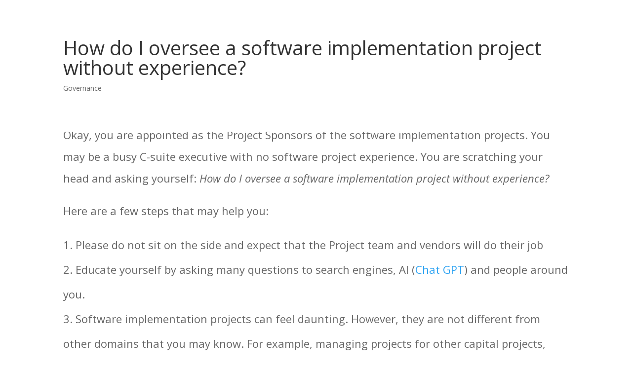

--- FILE ---
content_type: application/javascript; charset=UTF-8
request_url: https://embed-v2.testimonial.to/build/q-96b35c50.js
body_size: -540
content:
var c={exports:{}};/*!
	Copyright (c) 2018 Jed Watson.
	Licensed under the MIT License (MIT), see
	http://jedwatson.github.io/classnames
*/(function(r){(function(){var f={}.hasOwnProperty;function t(){for(var n=[],e=0;e<arguments.length;e++){var s=arguments[e];if(!!s){var o=typeof s;if(o==="string"||o==="number")n.push(s);else if(Array.isArray(s)){if(s.length){var a=t.apply(null,s);a&&n.push(a)}}else if(o==="object"){if(s.toString!==Object.prototype.toString&&!s.toString.toString().includes("[native code]")){n.push(s.toString());continue}for(var i in s)f.call(s,i)&&s[i]&&n.push(i)}}}return n.join(" ")}r.exports?(t.default=t,r.exports=t):window.classNames=t})()})(c);const l=c.exports;export{c as a,l as c};


--- FILE ---
content_type: application/javascript; charset=UTF-8
request_url: https://embed-v2.testimonial.to/build/q-e4919d6a.js
body_size: 370
content:
import{k as u,A as f,R as _,_ as c,K as m,e as g,y}from"./q-6104253c.js";import{y as w}from"./q-6104253c.js";import{c as p}from"./q-96b35c50.js";import{a4 as d,z as b,a5 as v}from"./q-380bd3d6.js";import{s as k}from"./q-d8105b7f.js";import"./q-022158ff.js";const h=({card:t,space:r,baseFontSize:e})=>{var n,a,l,i;const s=u(),o=(n=r.wallSettings)==null?void 0:n.customCSS;return f(_(()=>c(()=>Promise.resolve().then(()=>T),void 0),"s_I25zudoykdg",[t,s]),{eagerness:"load"}),m("div",{ref:s,className:p("rounded p-5 flex flex-col justify-center space-y-5 custom-card",e),style:{"--h1-font-size":d(b(e,1)),"--text-decoration":((a=t.link)==null?void 0:a.type)==="underline"?"underline":void 0,"--btn-bg-color":(l=t.link)==null?void 0:l.bgColor,"--btn-font-color":(i=t.link)==null?void 0:i.fontColor,"--btn-padding":d(e),"--btn-radius":v(o==null?void 0:o.borderRadius)},dangerouslySetInnerHTML:k(t.message,{allowedAttributes:{"*":["target","href","style"]}})})},C=({track:t})=>{var s;const[r,e]=g();if(t(()=>e.value),e.value&&e.value&&((s=r.link)==null?void 0:s.openNewTab)){const o=e.value.querySelector("a");o&&o.setAttribute("target","_blank")}},T=Object.freeze(Object.defineProperty({__proto__:null,s_DfgTjE1W8HM:h,s_I25zudoykdg:C,_hW:y},Symbol.toStringTag,{value:"Module"}));export{w as _hW,h as s_DfgTjE1W8HM,C as s_I25zudoykdg};


--- FILE ---
content_type: application/javascript; charset=UTF-8
request_url: https://embed-v2.testimonial.to/build/q-4b00d370.js
body_size: -540
content:
import{z as o,R as _,_ as m}from"./q-6104253c.js";const p=o(_(()=>m(()=>import("./q-76f6e808.js"),["build/q-76f6e808.js","build/q-8f02c76a.js","build/q-6104253c.js","build/q-380bd3d6.js","build/q-eefabc78.js","build/q-7eb4bbb4.js","build/q-d8105b7f.js","build/q-022158ff.js","build/q-022b38da.js","build/q-fc34bbcf.js","build/q-64234d41.js","build/q-fa9aa0ce.js","build/q-334bf83c.js","build/q-96b35c50.js","build/q-97aa3fc1.js","build/q-d4d1c2ef.js"]),"s_NOF9xYEGwoM")),t=p;export{t as A,p as a};


--- FILE ---
content_type: application/javascript; charset=UTF-8
request_url: https://embed-v2.testimonial.to/build/q-2508b010.js
body_size: 839
content:
import{e as u,x as W,R as c,_ as m,N as C,A as L,K as o,d as l,X as x,D as P,y as k}from"./q-6104253c.js";import{y as ve}from"./q-6104253c.js";import{d as O}from"./q-18eb46f8.js";import{a as d}from"./q-6ba090ab.js";import{c as T}from"./q-96b35c50.js";import{ae as f}from"./q-380bd3d6.js";import"./q-022158ff.js";import"./q-fa9aa0ce.js";import"./q-09c40244.js";import"./q-4b00d370.js";import"./q-3b7c9b1e.js";import"./q-3c76e430.js";import"./q-0ac0bc56.js";import"./q-6b0f3f8a.js";import"./q-a3e8365f.js";import"./q-64234d41.js";import"./q-022b38da.js";import"./q-5920f31a.js";import"./q-8ac14f9a.js";import"./q-bd112cc4.js";import"./q-b8ea722b.js";import"./q-88252bb8.js";import"./q-e584164b.js";import"./q-e226d5c7.js";import"./q-97aa3fc1.js";import"./q-4220b5b2.js";import"./q-a5afb015.js";const V=t=>{var r;const[i]=u(),s=i.responsive.find(a=>t>a.minWidth);return(r=s==null?void 0:s.cols)!=null?r:1},E=async()=>{const[t,i]=u();i.isMobile=O,i.numCols=await t(window.innerWidth),i.width=window.innerWidth,i.isLoading=!1},G=async()=>{const[t,i]=u();i.numCols=await t(window.innerWidth),i.width=window.innerWidth},I=t=>{const i=W({width:0,numCols:1,isMobile:!1,scrollSpeedMutliplier:t.speed||1,verticalScrollSpeed:50,isLoading:!0,resizeTimeout:0,responsive:t.responsive.slice().sort((e,N)=>e.minWidth-N.minWidth).reverse()}),s=c(()=>m(()=>Promise.resolve().then(()=>p),void 0),"s_uAYT7zAL0Vk",[i]),r=e=>o("div",{class:"py-7",children:o(P,{name:e},"eB_0")},e);C("resize",c(()=>m(()=>Promise.resolve().then(()=>p),void 0),"s_0V0Dir90vok",[s,i])),L(c(()=>m(()=>Promise.resolve().then(()=>p),void 0),"s_u9appG7aKGU",[s,i]),{eagerness:"load"});const{shadowColor:a}=t,{numCols:v,verticalScrollSpeed:g}=i,[h,_,S,D,w]=f(t.slotIds,v),[A,y,b,q,B]=f(t.dupSlotIds,v),n=g*i.scrollSpeedMutliplier;return o(x,{children:[i.isLoading&&o("div",{class:"h-[800px] w-full"}),!i.isLoading&&o("div",{className:T("GridBox",{pauseOnHover:t.pauseOnHover}),children:[o("div",{className:"shadowBoxtop pointer-events-none",style:{"--shadow-background":a?`#${a}`:void 0}}),h&&o(d,{verticalScrollSpeed:n*1.1,children:[o("div",{"q:slot":"original",children:h.map(e=>r(e))}),o("div",{"q:slot":"dups",children:A.map(e=>r(e))})],[l]:{verticalScrollSpeed:l}},"eB_1"),_&&o(d,{verticalScrollSpeed:n*.95,children:[o("div",{"q:slot":"original",children:_.map(e=>r(e))}),o("div",{"q:slot":"dups",children:y.map(e=>r(e))})],[l]:{verticalScrollSpeed:l}},"eB_2"),S&&o(d,{verticalScrollSpeed:n*1.09,children:[o("div",{"q:slot":"original",children:S.map(e=>r(e))}),o("div",{"q:slot":"dups",children:b.map(e=>r(e))})],[l]:{verticalScrollSpeed:l}},"eB_3"),D&&o(d,{verticalScrollSpeed:n*.94,children:[o("div",{"q:slot":"original",children:D.map(e=>r(e))}),o("div",{"q:slot":"dups",children:q.map(e=>r(e))})],[l]:{verticalScrollSpeed:l}},"eB_4"),w&&o(d,{verticalScrollSpeed:n*1.03,children:[o("div",{"q:slot":"original",children:w.map(e=>r(e))}),o("div",{"q:slot":"dups",children:B.map(e=>r(e))})],[l]:{verticalScrollSpeed:l}},"eB_5"),o("div",{className:"shadowBoxbottom pointer-events-none",style:{"--shadow-background":a?`#${a}`:void 0}})],[l]:{children:!1}})],[l]:{children:!1}},"eB_6")},p=Object.freeze(Object.defineProperty({__proto__:null,s_uAYT7zAL0Vk:V,s_u9appG7aKGU:E,s_0V0Dir90vok:G,s_H6A1RAKkfN4:I,_hW:k},Symbol.toStringTag,{value:"Module"}));export{ve as _hW,G as s_0V0Dir90vok,I as s_H6A1RAKkfN4,E as s_u9appG7aKGU,V as s_uAYT7zAL0Vk};
